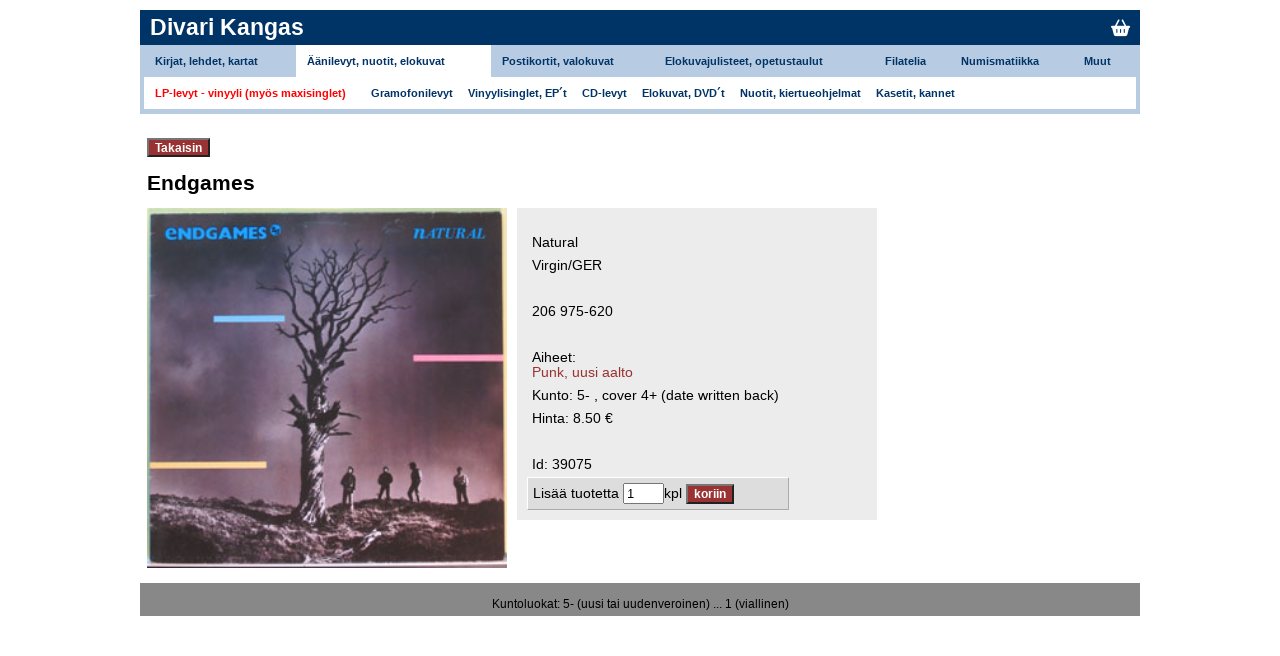

--- FILE ---
content_type: text/html
request_url: https://www.divarikangas.fi/index.php?page=tuote&id=39075
body_size: 2412
content:

<!DOCTYPE html PUBLIC "-//W3C//DTD XHTML 1.0 Transitional//EN" "http://www.w3.org/TR/xhtml1/DTD/xhtml1-transitional.dtd">

<html>
  <head>	  
    <title>Divari Kangas</title>
    <meta http-equiv="Content-Type" content="text/html; charset=utf-8" />
    <meta name="viewport" content="width=device-width, initial-scale=1">

    
	


	
    <link rel="stylesheet" href="https://cdnjs.cloudflare.com/ajax/libs/font-awesome/6.4.0/css/all.min.css">
    <link rel="stylesheet" type="text/css" href="stylenew.css"/>
    <link rel="stylesheet" type="text/css" href="mobile.css"/>
    <!--link rel="stylesheet" type="text/css" href="stylenewPrint.css" media="print"/-->

    <script type="text/javascript">
        function doLoad()
        {
            var e = document.getElementById('searchkey1');
            if (e != null)
            {
                e.focus();
                e.select();
            }
        }

        function showConfirm()
        {
            var conformyesno = document.forms.givemeaddrform.elements.confirmyesno.value;
            if (conformyesno == "yes") return confirm("Haluatko varmasti tehdä tilauksen?");
        }

        function toggleMenu() {
            document.getElementById('mobilemenu').classList.toggle('show');
        }
        
        function toggleGenreList() {
            const element = document.getElementById('genrelist');
            const display = window.getComputedStyle(element).display;

            if (display === 'none') { element.style.display = 'block'; }
            if (display === 'block') { element.style.display = 'none'; }
            
            
//            document.getElementById('genrelist').classList.toggle('hide');
        }
    </script>

	<script type="text/javascript">

  	var _gaq = _gaq || [];
  	_gaq.push(['_setAccount', 'UA-21311625-1']);
  	_gaq.push(['_trackPageview']);

  	(function() {
    	var ga = document.createElement('script'); ga.type = 'text/javascript'; ga.async = true;
    	ga.src = ('https:' == document.location.protocol ? 'https://ssl' : 'http://www') + '.google-analytics.com/ga.js';
    	var s = document.getElementsByTagName('script')[0]; s.parentNode.insertBefore(ga, s);
  	})();

	</script>
</head>

      
  <body > 
	  	    <div id="navi">
	      




<div class="navirow2"><h2><a href="index.php?page=main">Divari Kangas</a></h2>
<div id="hamburger" onclick="toggleMenu()">☰</div>
<div id="cartIcon"><a href="index.php?page=bag"><i class="fa-solid fa-basket-shopping"></i></a></div>
  
<!--
  <ul>
    <li><a class="lang" href="index.php?page=tuote&amp;locale=fi">suomeksi</a></li>
    <li><a class="lang" href="index.php?page=tuote&amp;locale=en">in english</a></li>
  </ul>
-->
    </div>
<div class="navirow3 desktopmenu">	<table border="0">
		<tr class="groups">
						<td ><a href="?page=tuotteet&amp;action=limitbygroup&amp;newryhma=4&amp;start=0">Kirjat, lehdet, kartat</a></td>
	        				<td  class="activegroup" ><a href="?page=tuotteet&amp;action=limitbygroup&amp;newryhma=5&amp;start=0">Äänilevyt, nuotit, elokuvat</a></td>
	        				<td ><a href="?page=tuotteet&amp;action=limitbygroup&amp;newryhma=1&amp;start=0">Postikortit, valokuvat</a></td>
	        				<td ><a href="?page=tuotteet&amp;action=limitbygroup&amp;newryhma=6&amp;start=0">Elokuvajulisteet, opetustaulut</a></td>
	        				<td ><a href="?page=tuotteet&amp;action=limitbygroup&amp;newryhma=2&amp;start=0">Filatelia</a></td>
	        				<td ><a href="?page=tuotteet&amp;action=limitbygroup&amp;newryhma=3&amp;start=0">Numismatiikka</a></td>
	        				<td ><a href="?page=tuotteet&amp;action=limitbygroup&amp;newryhma=7&amp;start=0">Muut</a></td>
	          
		  
		</tr>
		<tr class="subgroups"><td colspan="7">
		<div><a class="selectedsubgrouplink" href="?page=tuotteet&amp;action=limitbysubgroup&amp;ryhma=5&amp;laji=6&amp;start=0">LP-levyt - vinyyli (myös maxisinglet)</a></div><div><a class="subgrouplink" href="?page=tuotteet&amp;action=limitbysubgroup&amp;ryhma=5&amp;laji=39&amp;start=0">Gramofonilevyt</a></div><div><a class="subgrouplink" href="?page=tuotteet&amp;action=limitbysubgroup&amp;ryhma=5&amp;laji=29&amp;start=0">Vinyylisinglet, EP´t</a></div><div><a class="subgrouplink" href="?page=tuotteet&amp;action=limitbysubgroup&amp;ryhma=5&amp;laji=41&amp;start=0">CD-levyt</a></div><div><a class="subgrouplink" href="?page=tuotteet&amp;action=limitbysubgroup&amp;ryhma=5&amp;laji=30&amp;start=0">Elokuvat, DVD´t</a></div><div><a class="subgrouplink" href="?page=tuotteet&amp;action=limitbysubgroup&amp;ryhma=5&amp;laji=7&amp;start=0">Nuotit, kiertueohjelmat</a></div><div><a class="subgrouplink" href="?page=tuotteet&amp;action=limitbysubgroup&amp;ryhma=5&amp;laji=43&amp;start=0">Kasetit, kannet</a></div>		</tr>
	</table>
</div>
<div id="mobilemenu" class="mobilemenu">	<div class="groups">
				<div class="group"><a href="?page=tuotteet&amp;action=limitbygroup&amp;newryhma=4&amp;start=0">Kirjat, lehdet, kartat</a>
						</div>
            			<div class="group activegroup"><a href="?page=tuotteet&amp;action=limitbygroup&amp;newryhma=5&amp;start=0">Äänilevyt, nuotit, elokuvat</a>
			<div class="subgroup"><a class="selectedsubgrouplink" href="?page=tuotteet&amp;action=limitbysubgroup&amp;ryhma=5&amp;laji=6&amp;start=0">LP-levyt - vinyyli (myös maxisinglet)</a></div><div class="subgroup"><a class="subgrouplink" href="?page=tuotteet&amp;action=limitbysubgroup&amp;ryhma=5&amp;laji=39&amp;start=0">Gramofonilevyt</a></div><div class="subgroup"><a class="subgrouplink" href="?page=tuotteet&amp;action=limitbysubgroup&amp;ryhma=5&amp;laji=29&amp;start=0">Vinyylisinglet, EP´t</a></div><div class="subgroup"><a class="subgrouplink" href="?page=tuotteet&amp;action=limitbysubgroup&amp;ryhma=5&amp;laji=41&amp;start=0">CD-levyt</a></div><div class="subgroup"><a class="subgrouplink" href="?page=tuotteet&amp;action=limitbysubgroup&amp;ryhma=5&amp;laji=30&amp;start=0">Elokuvat, DVD´t</a></div><div class="subgroup"><a class="subgrouplink" href="?page=tuotteet&amp;action=limitbysubgroup&amp;ryhma=5&amp;laji=7&amp;start=0">Nuotit, kiertueohjelmat</a></div><div class="subgroup"><a class="subgrouplink" href="?page=tuotteet&amp;action=limitbysubgroup&amp;ryhma=5&amp;laji=43&amp;start=0">Kasetit, kannet</a></div>			</div>
            			<div class="group"><a href="?page=tuotteet&amp;action=limitbygroup&amp;newryhma=1&amp;start=0">Postikortit, valokuvat</a>
						</div>
            			<div class="group"><a href="?page=tuotteet&amp;action=limitbygroup&amp;newryhma=6&amp;start=0">Elokuvajulisteet, opetustaulut</a>
						</div>
            			<div class="group"><a href="?page=tuotteet&amp;action=limitbygroup&amp;newryhma=2&amp;start=0">Filatelia</a>
						</div>
            			<div class="group"><a href="?page=tuotteet&amp;action=limitbygroup&amp;newryhma=3&amp;start=0">Numismatiikka</a>
						</div>
            			<div class="group"><a href="?page=tuotteet&amp;action=limitbygroup&amp;newryhma=7&amp;start=0">Muut</a>
						</div>
              
    	</tr>
    </div>
</div>


	    </div>
	    
    <div class="showMsgs">
          </div>

    <div id="container">	      <div id="rightColumn">	            <form action="">
	  <p>
	  	<input type=button class="button" value="Takaisin" onCLick="history.back(-1)" />
	  </p>
  </form>

<h1>Endgames</h1>
<p></p>
<p></p>
<div>
  <div class="cover">
  <!--a 
	href
	onClick="window.open('img/tuotteet/39075.jpg', 'Help', 'width=600, height=500, scrollbars=yes')"
  -->
  	<img class="tuoteimage" src="img/tuotteet/39075.jpg" alt=".$tuote->get('kentta1_1')."/>
  <!--/a-->
  <br />
  <!--p>Suurenna kuvaa klikkaamalla.</p-->
  </div>

  <div class="productinfo">
    <pre></pre>    <table cellpadding="3" border="0">
	<tr class="row_1"><td id="kantta2_1">Natural</td></tr><tr class="row_0"><td id="kantta2_3">Virgin/GER</td></tr><tr><td>&nbsp;</td></tr><tr class="row_1"><td id="painotiedot">206 975-620</td></tr><tr><td>&nbsp;</td></tr><tr><td>Aiheet:<br /><a href='?page=tuotteet&action=limitbygenre&ryhma=&laji=&genre=1579'>Punk, uusi aalto</a><br /></td></tr><tr class="row_0"><td>Kunto: 5- , cover 4+ (date written back)</td></tr><tr class="row_1"><td>Hinta: 8.50 &euro;</b></td></tr><tr><td>&nbsp;</td></tr><tr><td>Id: 39075</td></tr>    </table>
          
      <form action="index.php?page=tuote_lisatty_koriin" method="post"><div class="addToBag">
      <!--input type="hidden" name="laji" value="Kirjat"/-->
      <input type="hidden" name="id" value="39075"/>
      Lisää tuotetta <input type="text" name="count" size="3" value="1"/>kpl      <input type="submit" class="button" name="addToBag" value="koriin"/></div>
      </form>
  </div>
</div>
      </div>
    </div>

      <div id="footer">
        <script type="text/javascript">
        doLoad();
  </script>


<p>
Kuntoluokat: 5- (uusi tai uudenveroinen) ... 1 (viallinen)

</p>

    </div>
    </body>
</html>

